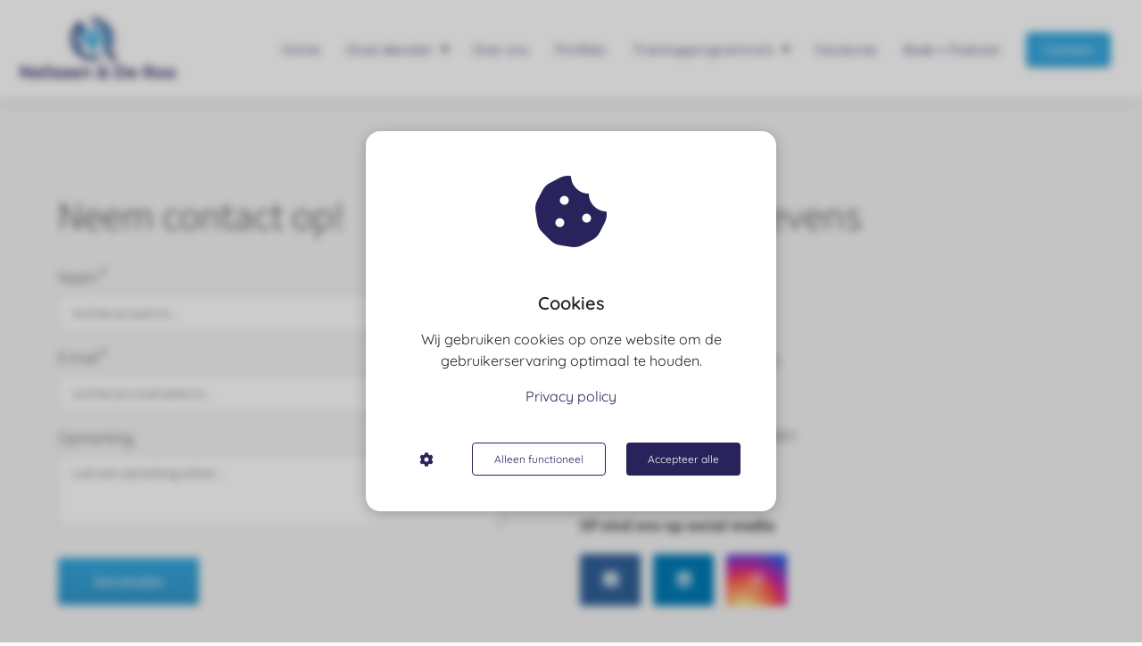

--- FILE ---
content_type: text/html
request_url: https://www.nelissenderoo.nl/contact/
body_size: 13332
content:
<!DOCTYPE html><html
lang="nl" prefix="og: https://ogp.me/ns#"><head><meta
http-equiv="Content-Type" content="text/html; charset=utf-8" /><meta
name="viewport" content="width=device-width, initial-scale=1"><meta
property="og:locale" content="nl_NL"><link
rel="preload" fetchpriority="high" as="image" href="https://media-01.imu.nl/storage/nelissenderoo.nl/29457/nelissen-en-de-roo-logo-1-1-1.png" imagesrcset="https://media-01.imu.nl/storage/14817/29457/responsive/11021467/ndr-logo250-250x111_209_93.png 209w, https://media-01.imu.nl/storage/nelissenderoo.nl/29457/nelissen-en-de-roo-logo-1-1-1.png 250w"><link
rel="preconnect" href="https://cdnjs.cloudflare.com"><link
rel="preconnect" href="https://app.phoenixsite.nl"><link
rel="preconnect" href="https://media-01.imu.nl"><link
rel="icon" href="https://media-01.imu.nl/storage/nelissenderoo.nl/29457/favicon-32x32-1.png" type="image/x-icon" /><style>body,html{max-width:100%;display:none;font-family:"Roboto"}#wrapper{min-height:100%}.pricing-stars
p{font-family:FontAwesome}.editing-mode-message{display:none !important}</style><script>window.phx_track = window.phx_track || function() { (window.phx_track.q = window.phx_track.q || []).push(arguments) }</script><script>window.cookie_consent_compatibility_mode_enabled = true</script><script defer>window.CookieConsent=new function(e){const t="cookie-warning-modal--popup";let n=JSON.parse(localStorage.getItem("cookieConsent")||"null");const c=!!n;function o(e=c){const t={c_consent_given:e};Object.entries(n).forEach((([e,n])=>{t[`c_consent_${e}`]=n})),"undefined"!=typeof phx_track&&phx_track("cookie_consent","","",t)}n={functional:!0,statistical:!1,marketing:!1,...n},o();const i=window.cookie_consent_compatibility_mode_enabled||!1;let s=null,a=null,l=null,d=null,u=null,r=null,k=null,h=null,g=null,m=null;const p=()=>{function t(e){h.checked=g.checked&&m.checked}s=e.getElementById("show-custom-settings"),a=e.getElementById("cookie"),l=e.getElementById("settings"),d=e.body,u=e.getElementById("accept-functional"),r=e.getElementById("accept-all"),k=e.getElementById("save-custom-settings"),h=e.getElementById("input-cookie-consent-all"),g=e.getElementById("input-cookie-consent-statistical"),m=e.getElementById("input-cookie-consent-marketing"),u.addEventListener("click",(function(){v(!1,!1),f(d,a)})),r.addEventListener("click",(function(){v(!0,!0),f(d,a)})),k.addEventListener("click",(function(){v(!!g.checked,!!m.checked),f(d,a),f(d,l)})),s.addEventListener("click",(function(){a.classList.remove("show"),setTimeout((function(){l.classList.add("show")}),100)})),h.addEventListener("change",(function(e){g.checked=e.target.checked,m.checked=e.target.checked})),g.addEventListener("change",t),m.addEventListener("change",t),c||setTimeout((()=>{L()}),1e3)};function f(e,n){n.classList.contains(t)&&e.classList.remove("active-popup"),n.classList.remove("show")}function v(t,c){n.statistical=t,n.marketing=c,localStorage.setItem("cookieConsent",JSON.stringify(n)),i?location.reload():_script_loader.loadScriptSrc(),e.dispatchEvent(new CustomEvent("cookie-consent-changed",{detail:{givenConsentItems:n}})),o(!0)}"complete"===e.readyState||"loaded"===e.readyState?p():e.addEventListener("DOMContentLoaded",p);const E=function(){g.checked=n.statistical,m.checked=n.marketing,h.checked=n.statistical&&n.marketing},L=function(){E(),a.classList.add("show"),a.classList.contains(t)&&d.classList.add("active-popup")};this.openCookieConsentPopup=function(){E(),l.classList.add("show"),d.classList.add("active-popup")},this.hasConsent=function(e){return n[e]||!1},this.getGivenConsentItems=function(){return n},this.hasGivenPreference=function(){return c}}(document);</script><script>window.pages_url = "https://app.phoenixsite.nl/";</script><script async src="https://www.googletagmanager.com/gtag/js?id=G-196J652YM0" data-type="statistical"></script><script async src="[data-uri]" data-type="statistical"></script><script async src="[data-uri]" data-type="marketing"></script> <title>Neem contact met ons op</title><meta
name="description" content="Neem contact met ons op: koen@nelissenenderoo.nl |
06-29040565 óf kom een keer bij ons langs: Horsterweg 24 |
6199 AC Maastricht Airport |"/><meta
name="keywords" content=""/><meta
name="robots" content="index, follow"/><link
rel="dns-prefetch" href="//cdn.phoenixsite.nl" /><link><link
rel="dns-prefetch" href="//app.phoenixsite.nl" /><link><link
rel="canonical" href="https://www.nelissenderoo.nl/contact/"><meta
property="og:type" content="article"/><meta
property="og:title" content="Neem contact met ons op"/><meta
name="twitter:card" content="summary" /><meta
property="twitter:title" content="Neem contact met ons op"/><meta
property="og:description" content="Neem contact met ons op: koen@nelissenenderoo.nl |
06-29040565 óf kom een keer bij ons langs: Horsterweg 24 |
6199 AC Maastricht Airport |"/><meta
property="twitter:description" content="Neem contact met ons op: koen@nelissenenderoo.nl |
06-29040565 óf kom een keer bij ons langs: Horsterweg 24 |
6199 AC Maastricht Airport |"/><meta
property="og:url" content="https://www.nelissenderoo.nl/contact/"/><meta
property="twitter:image" content=""/><meta
property="og:image" content=""/> <script>var base_pages_api_url = "https://app.phoenixsite.nl/";</script> <script>let url_string = window.location.href;
  let url = new URL(url_string);
  let order_value = url.searchParams.get("order_value");
  let order_name = url.searchParams.get("product_name");
  let order_sku = url.searchParams.get("sku");
  let order_number = url.searchParams.get("nr");
  let order_quantity = url.searchParams.get("quantity");

  if(!!order_value && !!order_name && !!order_sku && !!order_number && !!order_quantity) {
    window.dataLayer = window.dataLayer || [];
    dataLayer.push({
      "event": "purchase",
      "transactionId": order_number,
      "transactionTotal": order_value,
      "transactionProducts": [{
        "sku": order_sku,
        "name": order_name,
        "price": order_value,
        "quantity":order_quantity
      }] });
  }</script> <script defer src="https://cdnjs.cloudflare.com/ajax/libs/jquery/3.6.0/jquery.min.js"></script> <script defer src="https://cdn.phoenixsite.nl/pageomatic/assets/js/client/parameter-vars.js?v=20251112094930"></script> <script defer src="https://cdn.phoenixsite.nl/pageomatic/assets/js/client/img-popup-box.js?v=20251112094930"></script> <script defer src="https://cdn.phoenixsite.nl/pageomatic/assets/js/client/video-popup-box.js?v=20251112094930"></script> <script defer src="https://cdn.phoenixsite.nl/pageomatic/assets/js/client/portfolio-popup-box.js?v=20251112094930"></script> <script defer src="https://cdn.phoenixsite.nl/pageomatic/assets/js/client/menu-scroll.js?v=20251112094930"></script> <script defer src="https://cdn.phoenixsite.nl/pageomatic/assets/js/client/anchor-scroll-script.js?x=2&v=20251112094930"></script> <script defer src="https://cdn.phoenixsite.nl/pageomatic/assets/js/client/box-slider-script.js?v=20251112094930"></script> <script defer src="https://cdn.phoenixsite.nl/pageomatic/assets/js/client/common-scripts-ps.js?v=20251112094930"></script> <script defer src="https://cdn.phoenixsite.nl/pageomatic/assets/js/client/two-step-optin-trigger.js?v=20251112094930"></script> <script defer type='text/javascript' src="https://cdn.phoenixsite.nl/pageomatic/assets/js/client/phx-admin-menu.js?v=20251112094930"></script> <script defer type='text/javascript' src="https://cdn.phoenixsite.nl/pageomatic/assets/js/client/fake-scroll.js"></script> <script defer type='text/javascript' src="https://cdn.phoenixsite.nl/pageomatic/assets/js/client/reading-progressbar.js"></script> <script defer src="https://app.phoenixsite.nl/js/forms.js?v=20251112094930"></script> <script async
            defer
            src="https://sc.imu.nl/js/phx-analytics.js?v=20251112094930"
            data-w-id="17048"
            data-p-t="otherpage"
    ></script> <style>.modern-classic-theme
iframe{max-width:100%}body .modern-classic-theme{font-family:Source Sans Pro,sans-serif}body .modern-classic-theme.two-step-optin-wrapper .two-step-popup{background:#fff!important;border-radius:3px;text-align:center}.modern-classic-theme .full-width-iframe{background:#000}.modern-classic-theme .full-width-iframe
iframe{opacity:.7}.modern-classic-theme-content{margin-bottom:0;z-index:1}.full-row.modern-classic-theme{padding-bottom:75px;padding-top:85px}.full-row.modern-classic-theme h1,.full-row.modern-classic-theme
h2{font-family:Source Sans Pro,sans-serif}@media (max-width:1023px){.full-row.modern-classic-theme .flex-box{padding:10px}}.full-row.modern-classic-theme .content-unit{margin:10px;padding:0;position:relative;text-align:center;z-index:99}.full-row.modern-classic-theme .content-unit .content-unit-title{font-family:Source Sans Pro,sans-serif;font-size:45px!important;font-weight:300;letter-spacing:0;line-height:1.6;margin-bottom:20px;position:relative;text-align:center}@media (max-width:1169px){.full-row.modern-classic-theme .content-unit .content-unit-title{margin-bottom:25px}.full-row.modern-classic-theme .content-unit .content-unit-title:after{display:none}.full-row.modern-classic-theme .content-unit .content-unit-txt{width:100%}}@media (max-width:900px){.full-row.modern-classic-theme .content-unit .content-unit-title{font-size:28px!important}.full-row.modern-classic-theme .content-unit{margin-left:20px;margin-right:20px}}.full-row.modern-classic-theme .content-unit .content-unit-txt{font-family:Open Sans,sans-serif;font-size:inherit;font-weight:300;line-height:1.8;margin-bottom:30px;margin-left:auto;margin-right:auto;position:relative;width:100%;z-index:150}.full-row.modern-classic-theme .content-unit .content-unit-txt
p{margin-bottom:8px}.full-row.modern-classic-theme .content-unit .content-unit-txt
a{color:#216eb0;font-weight:500}.full-row.modern-classic-theme .content-unit .content-unit-txt
span{font-size:17px!important}.full-row.modern-classic-theme .content-unit .content-unit-cta{text-align:center}@media (max-width:767px){.full-row.modern-classic-theme .content-unit{padding:20px}}strong{font-weight:700}html{margin-top:0!important}#wrapper{padding-bottom:0!important}#wrapper .company-address-wrapper{text-align:left;font-size:inherit}#wrapper .company-address-wrapper .company-address-title{margin:10px
0}#wrapper .company-address-wrapper .company-address-row{display:-webkit-box;display:-ms-flexbox;display:flex;-webkit-box-align:center;-ms-flex-align:center;align-items:center;font-size:16px}#wrapper .company-address-wrapper .company-address-row
.fa{margin-right:10px;width:20px}#wrapper .socialmediaprofiles
a{padding:15px;border-radius:3px;display:inline-block;margin-right:10px;margin-bottom:10px;margin-top:10px;text-align:center;width:68px}#wrapper .socialmediaprofiles a .fab,#wrapper .socialmediaprofiles a
span{font-size:22px;color:#fff;line-height:1.5}#wrapper .socialmediaprofiles .link-facebook{background:#306199}#wrapper .socialmediaprofiles .link-instagram{background:#d6249f;background:radial-gradient(circle at 30% 107%,#fdf497 0,#fdf497 5%,#fd5949 45%,#d6249f 60%,#285aeb 90%)}#wrapper .socialmediaprofiles .link-linkedin{background:#007bb6}.read-progress-wrapper{position:fixed;width:100%;background:rgba(255,255,255,.3);z-index:306;top:70px}.read-progress-wrapper.reading-large-top{top:110px}@media (max-width:1024px){.read-progress-wrapper.reading-large-top{top:64px}}.read-progress-wrapper .read-progress-bar{width:100%;height:6px;position:relative;background:0 0}.read-progress-wrapper .read-progress-bar .read-progress{left:0;bottom:0;top:0;width:0%;position:absolute;border-radius:0 2px 2px 0}.read-progress-wrapper .read-progress-bar .read-progress .progress-icon-holder{font-size:20px;position:absolute;right:0;top:-20px;padding-left:2px}*{-webkit-box-sizing:border-box;box-sizing:border-box}:after,:before{-webkit-box-sizing:border-box;box-sizing:border-box}a{text-decoration:none}@media (max-width:980px){.content-unit .content-unit-txt{font-size:16px!important}}@media (max-width:1169px){.content-unit .content-unit-title{text-align:inherit!important}.content-unit .content-unit-title.align-left{text-align:left!important}.content-unit .content-unit-txt{text-align:inherit!important}.content-unit .content-unit-cta{text-align:inherit!important}}@media (max-width:900px){.read-progress-wrapper{top:65px}h1{font-size:24px!important}h2{font-size:22px!important}h3{font-size:20px!important}.full-row{padding-top:20px!important;padding-bottom:20px!important;display:block}.odd-even-row{display:block;width:100%}.odd-even-row .row-nest-one,.odd-even-row .row-nest-three,.odd-even-row .row-nest-two{display:block;width:100%}}.header-client-styling .basic-header-styling .header-item-placement{display:-webkit-box;display:-ms-flexbox;display:flex;-webkit-box-align:center;-ms-flex-align:center;align-items:center;width:100%}.header-client-styling .desktop-logo{height:60px;display:-webkit-inline-box;display:-ms-inline-flexbox;display:inline-flex;-webkit-box-align:center;-ms-flex-align:center;align-items:center}.header-client-styling .desktop-logo
img{max-height:60px;-o-object-fit:contain;object-fit:contain;-o-object-position:left;object-position:left}.header-client-styling .menu-bar{display:-webkit-box;display:-ms-flexbox;display:flex;-webkit-box-pack:end;-ms-flex-pack:end;justify-content:flex-end;-webkit-box-align:center;-ms-flex-align:center;align-items:center;width:100%}.header-client-styling .menu-link-styling{color:unset}.header-client-styling .menu-item{-webkit-touch-callout:none;border-radius:3px;padding:15px;padding-top:20px;padding-bottom:20px;position:relative;font-size:15px;text-align:center;display:-webkit-inline-box;display:-ms-inline-flexbox;display:inline-flex;-webkit-box-pack:center;-ms-flex-pack:center;justify-content:center;-webkit-box-align:center;-ms-flex-align:center;align-items:center}.header-client-styling .sub-menu-container{padding:0;position:absolute;top:58px;background:#fff;min-width:250px;display:none;z-index:307;margin-left:10px;margin-right:10px;border-radius:3px;-webkit-filter:drop-shadow(0 5px 10px rgba(0,0,0,.1));filter:drop-shadow(0 5px 10px rgba(0,0,0,.1))}.header-client-styling .sub-menu-container:before{width:0;content:"";border-style:solid;-webkit-transform:rotate(180deg);transform:rotate(180deg);border-width:11px 11px 0;border-color:#fff transparent transparent;position:absolute;top:-10px;left:20px}.header-client-styling .menu-list{position:relative;float:left;display:inline-block;border-radius:3px}.header-client-styling .sub-menu-item{-webkit-touch-callout:none;padding:25px;padding-bottom:20px;padding-top:20px;display:block;text-align:left;color:#000;position:relative}.header-client-styling .sub-menu-triangle{padding-right:30px}.header-client-styling .sub-menu-triangle:before{width:0;height:0;content:"▾";position:absolute;top:20px;margin:auto;right:20px}.header-client-styling .preview-header-item{display:-webkit-box;display:-ms-flexbox;display:flex;-webkit-box-align:center;-ms-flex-align:center;align-items:center;z-index:4000;position:relative;background:#fff;-webkit-box-shadow:0 0 15px rgba(0,0,0,.2);box-shadow:0 0 15px rgba(0,0,0,.2)}.header-client-styling .large-size-header{height:110px!important}.header-client-styling .large-size-header .desktop-logo{height:80px;display:-webkit-inline-box;display:-ms-inline-flexbox;display:inline-flex;-webkit-box-align:center;-ms-flex-align:center;align-items:center}.header-client-styling .large-size-header .desktop-logo
img{max-height:80px;-o-object-fit:contain;object-fit:contain;-o-object-position:left;object-position:left}.header-client-styling .cta-header-button{-webkit-box-shadow:rgba(0,0,0,.2) 0 2px 1px;box-shadow:rgba(0,0,0,.2) 0 2px 1px;padding:10px
20px;border-radius:5px;background:#ff9b00;font-weight:500;position:relative;text-decoration:none;display:inline-block}.header-client-styling .full-width-header{margin-left:20px;margin-right:20px}.header-client-styling
.fixed{position:fixed;width:100%;z-index:305}.header-client-styling .background-effect{padding-top:13px;padding-bottom:13px;margin-top:7px;margin-bottom:7px}.header-client-styling .background-effect.sub-menu-triangle{padding-right:30px}.header-client-styling .background-effect.sub-menu-triangle:before{width:0;height:0;content:"▾";position:absolute;top:12px;margin:auto;right:20px}@media (min-width:1024px){.header-client-styling .mobile-header{display:none}.header-client-styling .basic-header-styling{display:block;position:relative;z-index:305}}@media (max-width:1024px){.header-client-styling .mobile-header{display:block;width:100%;height:64px;position:relative;z-index:305}.header-client-styling .basic-header-styling{display:none}}.header-client-styling .mobile-header-bar{display:-webkit-box;display:-ms-flexbox;display:flex;width:100%;-webkit-box-align:center;-ms-flex-align:center;align-items:center;padding:10px
24px;-webkit-box-shadow:0 0 10px rgba(0,0,0,.2);box-shadow:0 0 10px rgba(0,0,0,.2);position:fixed;z-index:20}.header-client-styling .mobile-header-menu-bar{display:-webkit-box;display:-ms-flexbox;display:flex;-webkit-box-pack:end;-ms-flex-pack:end;justify-content:flex-end;-webkit-box-align:center;-ms-flex-align:center;align-items:center;width:100%}.header-client-styling .mobile-menu-item-container{display:none}.header-client-styling .mobile-menu-item-container .mobile-bottom-flex{display:-webkit-box;display:-ms-flexbox;display:flex;-webkit-box-align:center;-ms-flex-align:center;align-items:center;-webkit-box-pack:justify;-ms-flex-pack:justify;justify-content:space-between;border-top:1px solid rgba(0,0,0,.1)}.header-client-styling .mobile-menu-item-container .mobile-cta-button{margin-left:10px;display:inline-block}@media (max-width:970px){.header-client-styling .mobile-menu-item-container .mobile-cta-button .cta-header-button{font-size:12px}}.header-client-styling .burger-menu-icon{-webkit-touch-callout:none;padding:5px;width:44px;border-radius:3px}.header-client-styling .burger-menu-icon
i{font-size:30px!important;position:relative;left:4px}.header-client-styling .mobile-logo
img{height:40px;-o-object-fit:contain;object-fit:contain;-o-object-position:left;object-position:left}@media (max-width:500px){.header-client-styling .mobile-logo
img{max-width:250px;height:auto;max-height:40px}}.header-client-styling .top-mobile-template{top:0}.header-client-styling .top-mobile-template .mobile-menu-item-container{-webkit-box-shadow:0 0 10px rgba(0,0,0,.2);box-shadow:0 0 10px rgba(0,0,0,.2);max-width:100%;margin:auto;border-radius:0;border-top:2px solid rgba(0,0,0,.2);position:fixed;width:100%;z-index:-1;top:57px;overflow-y:scroll}@media (max-height:600px){.header-client-styling .top-mobile-template .mobile-menu-item-container{bottom:0}}.header-client-styling .top-mobile-template .mobile-menu-item-container .mobile-menu-nav-item{-webkit-touch-callout:none;font-size:15px;padding:18px;padding-left:30px;border-top:1px solid rgba(0,0,0,.1);font-weight:300}.header-client-styling .top-mobile-template .mobile-menu-item-container .mobile-menu-nav-item .mobile-submenu-nav-item{font-size:13px;padding:10px
10px 10px 40px;margin-top:10px}.header-client-styling .mobile-sub-menu-wrapper{display:none}.header-client-styling .mobile-menu-nav-item.has-sub-menu{padding:0!important}.header-client-styling .mobile-menu-nav-item.has-sub-menu .mobile-sub-menu-wrapper:last-child{padding-bottom:20px}.header-client-styling .mobile-menu-nav-item.has-sub-menu .top-level-name{padding:18px
18px 18px 30px}.header-client-styling .mobile-menu-nav-item.has-sub-menu .top-level-name:after{content:"▾";font-weight:600;font-weight:900;margin-left:10px}#wrapper .preview-header-item{margin:0;height:auto;font-family:Quicksand;z-index:4}#wrapper .fa-facebook:before{content:"\f082";font-weight:600}body,html{width:100%;font-size:16px;color:#222;margin:0;padding:0;background:#fff;display:block!important;position:relative}body h1,html
h1{margin-top:0!important}body h1,body h2,body h3,html h1,html h2,html
h3{margin:0;padding:0}.content-unit .margin-bottom-40{margin-bottom:40px!important}.flex-parent-no-center{display:-webkit-box;display:-ms-flexbox;display:flex}@media (max-width:1023px){.flex-parent-no-center{display:block;-webkit-box-align:initial;-ms-flex-align:initial;align-items:initial;-webkit-box-pack:initial;-ms-flex-pack:initial;justify-content:initial;text-align:center}}@media (max-width:900px){.flex-parent-no-center{display:initial;-webkit-box-align:initial;-ms-flex-align:initial;align-items:initial;-webkit-box-pack:initial;-ms-flex-pack:initial;justify-content:initial}}.flex-box{-webkit-box-flex:1;-ms-flex:1;flex:1}@media (max-width:1023px){.flex-box{-webkit-box-flex:0;-ms-flex:none;flex:none;width:48%;max-width:48%;display:inline-block;margin-top:0;margin-bottom:0}}@media (max-width:900px){.flex-box{-webkit-box-flex:0;-ms-flex:none;flex:none;width:auto;max-width:100%;padding:5px;display:block}}a{color:#337ab7}img{border:0}p{padding:0;margin:0}.align-left{text-align:left!important}.no-padding-bottom{padding-bottom:0}iframe{max-width:100%!important}.full-width-iframe
iframe{display:block;width:100%;position:relative;height:400px}.full-row{max-width:100%;clear:both;padding-top:60px;padding-bottom:60px;position:relative;z-index:3}.full-row-center{max-width:1170px;margin:auto;position:relative;z-index:3}.row-bg-gray{background-color:#f5f5f5}.two-step-optin-wrapper{display:none;position:fixed;top:0;right:0;left:0;bottom:0;background:rgba(51,51,51,.7);z-index:9999}.two-step-optin-wrapper .two-step-popup{position:absolute;max-width:550px;padding:0;background:#fff;-webkit-box-shadow:0 4px 18px 5px rgba(51,51,51,.9);box-shadow:0 4px 18px 5px rgba(51,51,51,.9);top:12%;left:0;right:0;margin:auto;width:100%}@media (max-width:940px){.two-step-optin-wrapper .two-step-popup{top:15px;max-width:95%}}.odd-even-row{position:relative}.font-quicksand{font-family:Quicksand!important}.footer-wrapper{background:#fff}.footer-wrapper .footer-row{background-size:cover;padding-bottom:40px;padding-top:40px}.footer-wrapper .footer-row .footer-row-inner{display:-webkit-box;display:-ms-flexbox;display:flex;-ms-flex-wrap:nowrap;flex-wrap:nowrap;margin:auto;max-width:1170px}.footer-wrapper .footer-row .footer-row-inner .footer-column{-webkit-box-orient:vertical;-webkit-box-direction:normal;-webkit-box-flex:1;display:-webkit-box;display:-ms-flexbox;display:flex;-ms-flex:1;flex:1;-ms-flex-direction:column;flex-direction:column;-ms-flex-wrap:wrap;flex-wrap:wrap;margin:0
20px}.footer-wrapper .footer-row .footer-row-inner .footer-column .footer-spot{margin-bottom:15px;word-break:break-word}.footer-wrapper .footer-row .footer-row-inner .footer-column .footer-spot
ul{color:inherit;line-height:2.2;list-style-type:none;margin:0;padding:0}.footer-wrapper .footer-row .footer-row-inner .footer-column .footer-spot ul
li{padding-left:0}.footer-wrapper .footer-row .footer-row-inner .footer-column .footer-spot ul li:before{display:none}.footer-wrapper .footer-row .footer-row-inner .footer-column .footer-spot ul
a{-webkit-box-align:center;-ms-flex-align:center;align-items:center;color:inherit;display:-webkit-box;display:-ms-flexbox;display:flex;text-decoration:none;-webkit-transform:scale(1);transform:scale(1)}.footer-wrapper .footer-row .footer-row-inner .footer-column .footer-spot ul
i{margin-right:10px;width:16px}.footer-wrapper .footer-row .footer-row-inner .footer-column .footer-spot h3,.footer-wrapper .footer-row .footer-row-inner .footer-column .footer-spot
span{font-weight:400}.footer-wrapper .footer-row .footer-row-inner .footer-column .footer-spot.font-size-standard
h3{font-size:20px}.footer-wrapper .footer-row .footer-row-inner .footer-column .footer-spot.font-size-standard
span{font-size:15px}.footer-wrapper .footer-row .footer-row-inner .footer-column .footer-spot:last-of-type{margin-bottom:0}.footer-wrapper .footer-row .footer-row-inner .footer-column .footer-spot .element-address
a{display:-webkit-inline-box;display:-ms-inline-flexbox;display:inline-flex}@media (max-width:1135px){.footer-wrapper .footer-row .footer-row-inner{padding-left:15px;padding-right:15px}.footer-wrapper .footer-row .footer-row-inner .footer-column{margin-right:40px}.footer-wrapper .footer-row .footer-row-inner .footer-column .footer-spot.font-size-standard
h3{font-size:18px}.footer-wrapper .footer-row .footer-row-inner .footer-column .footer-spot.font-size-standard
span{font-size:14px}}@media (max-width:850px){.footer-wrapper .footer-row .footer-row-inner{display:block}.footer-wrapper .footer-row .footer-row-inner .footer-column{margin-bottom:35px;margin-right:0}}.fa,.fab,.fas{-moz-osx-font-smoothing:grayscale;-webkit-font-smoothing:antialiased;display:inline-block;font-style:normal;font-variant:normal;text-rendering:auto;line-height:1}.fa-at:before{content:"\f1fa"}.fa-bars:before{content:"\f0c9"}.fa-building:before{content:"\f1ad"}.fa-caret-down:before{content:"\f0d7"}.fa-caret-up:before{content:"\f0d8"}.fa-certificate:before{content:"\f0a3"}.fa-check:before{content:"\f00c"}.fa-cog:before{content:"\f013"}.fa-cookie-bite:before{content:"\f564"}.fa-envelope:before{content:"\f0e0"}.fa-facebook:before{content:"\f09a"}.fa-home:before{content:"\f015"}.fa-instagram:before{content:"\f16d"}.fa-linkedin:before{content:"\f08c"}.fa-map-marker:before{content:"\f041"}.fa-newspaper:before{content:"\f1ea"}.fa-palette:before{content:"\f53f"}.fa-pen:before{content:"\f304"}.fa-phone:before{content:"\f095"}.fa-sliders-h:before{content:"\f1de"}.fa-star:before{content:"\f005"}.fa-suitcase:before{content:"\f0f2"}.fa-th-large:before{content:"\f009"}.fab{font-family:"Font Awesome 5 Brands"}.fab{font-weight:400}.fa,.fas{font-family:"Font Awesome 5 Free"}.fa,.fas{font-weight:900}.reading-progress-bar-bg{background:#36a9e1!important;color:#36a9e1!important}.primary-c-bg-gradient{background:#1976d2!important;background:-moz-linear-gradient(top,#29235c 0,#1d1942 100%)!important;background:-webkit-linear-gradient(top,#29235c 0,#1d1942 100%)!important;background:linear-gradient(to bottom,#29235c 0,#1d1942 100%)!important;color:#fff}</style><link
rel="preload" href="https://cdn.phoenixsite.nl/pageomatic/assets/css/releases/modern-classic-theme-general.css?v=20251112094930" as="style" onload="this.onload=null;this.rel='stylesheet'"><link
rel="preload" href="https://cdn.phoenixsite.nl/pageomatic/assets/css/pages-phoenix-footers.css?v=20251112094930" as="style" onload="this.onload=null;this.rel='stylesheet'"><link
rel="preload" href="https://cdn.phoenixsite.nl/pageomatic/assets/css/master-style.css?v=20251112094930" as="style" onload="this.onload=null;this.rel='stylesheet'"><link
rel="preload" href="https://cdn.phoenixsite.nl/pageomatic/assets/css/releases/phx-admin-menu.css?v=20251112094930" as="style" onload="this.onload=null;this.rel='stylesheet'"><link
rel="preload" href="https://app.phoenixsite.nl/api/v1.0/assets/custom.css?domain=nelissenderoo.nl&website_design_id=2174669&v=20251112094930-1714654484" as="style" onload="this.onload=null;this.rel='stylesheet'"><link
rel="preload" href="https://cdnjs.cloudflare.com/ajax/libs/font-awesome/5.15.4/css/all.min.css" as="style" onload="this.onload=null;this.rel='stylesheet'"><link
rel="preload" href="https://cdn.phoenixsite.nl/pageomatic/assets/css/font-styles/poppins.css" as="style" onload="this.onload=null;this.rel='stylesheet'"><link
rel="preload" href="https://cdn.phoenixsite.nl/pageomatic/assets/css/font-styles/didact-gothic.css" as="style" onload="this.onload=null;this.rel='stylesheet'"><link
rel="preload" href="https://cdn.phoenixsite.nl/pageomatic/assets/css/font-styles/quicksand.css" as="style" onload="this.onload=null;this.rel='stylesheet'"><link
rel="preload" href="https://cdn.phoenixsite.nl/pageomatic/assets/css/font-styles/raleway.css" as="style" onload="this.onload=null;this.rel='stylesheet'"><link
rel="preload" href="https://cdn.phoenixsite.nl/pageomatic/assets/css/font-styles/montserrat.css" as="style" onload="this.onload=null;this.rel='stylesheet'"><link
rel="preload" href="https://cdn.phoenixsite.nl/pageomatic/assets/css/font-styles/open-sans.css" as="style" onload="this.onload=null;this.rel='stylesheet'"><link
rel="preload" href="https://cdn.phoenixsite.nl/pageomatic/assets/css/font-styles/roboto.css" as="style" onload="this.onload=null;this.rel='stylesheet'"><link
rel="preload" href="https://fonts.googleapis.com/css?family=Source+Sans+Pro:300,400,700&display=swap" as="style" onload="this.onload=null;this.rel='stylesheet'"><noscript><link
rel="stylesheet" href="https://cdn.phoenixsite.nl/pageomatic/assets/css/releases/modern-classic-theme-general.css?v=20251112094930"><link
rel="stylesheet" href="https://cdn.phoenixsite.nl/pageomatic/assets/css/pages-phoenix-footers.css?v=20251112094930"><link
rel="stylesheet" href="https://cdn.phoenixsite.nl/pageomatic/assets/css/master-style.css?v=20251112094930"><link
rel="stylesheet" href="https://cdn.phoenixsite.nl/pageomatic/assets/css/releases/phx-admin-menu.css?v=20251112094930"><link
rel="stylesheet" href="https://app.phoenixsite.nl/api/v1.0/assets/custom.css?domain=nelissenderoo.nl&website_design_id=2174669&v=20251112094930-1714654484"><link
rel="stylesheet" href="https://cdnjs.cloudflare.com/ajax/libs/font-awesome/5.15.4/css/all.min.css"><link
rel="stylesheet" href="https://cdn.phoenixsite.nl/pageomatic/assets/css/font-styles/poppins.css"><link
rel="stylesheet" href="https://cdn.phoenixsite.nl/pageomatic/assets/css/font-styles/didact-gothic.css"><link
rel="stylesheet" href="https://cdn.phoenixsite.nl/pageomatic/assets/css/font-styles/quicksand.css"><link
rel="stylesheet" href="https://cdn.phoenixsite.nl/pageomatic/assets/css/font-styles/raleway.css"><link
rel="stylesheet" href="https://cdn.phoenixsite.nl/pageomatic/assets/css/font-styles/montserrat.css"><link
rel="stylesheet" href="https://cdn.phoenixsite.nl/pageomatic/assets/css/font-styles/open-sans.css"><link
rel="stylesheet" href="https://cdn.phoenixsite.nl/pageomatic/assets/css/font-styles/roboto.css"><link
rel="stylesheet" href="https://fonts.googleapis.com/css?family=Source+Sans+Pro:300,400,700&display=swap"></noscript><script>window.phxsite = {"app_domain":"https:\/\/app.phoenixsite.nl","pages_version":2.1};</script> </head><body><div
id="wrapper"> <script type="application/ld+json">{
                    "@context": "https://schema.org",
                    "@type": "Organization",

                    "@id": " https://nelissenderoo.nl ",
                    "name" : " Nelissen & De Roo ",
                    "url": " https://nelissenderoo.nl ",
                    "email": " info@nelissenderoo.nl ",
                    "telephone": " 0629040565 ",
                    "address": {
                        "@type": "PostalAddress",
                        "streetAddress": " Horsterweg 24 ",
                        "addressLocality": " Maastricht-Airport ",
                        "postalCode": " 6199 AC ",
                        "addressCountry": "NL"
                    },
                    "logo": "https://media-01.imu.nl/storage/nelissenderoo.nl/29457/nelissen-en-de-roo-logo-1-1-1.png", "sameAs" :
                    [
                        "https://www.instagram.com/nelissenderoorecruitment/", "https://linkedin.com/company/nelissenderoo", "https://www.facebook.com/profile.php?id=100094326087128"
                    ]
                }</script><div
id="fb-root"></div><div
class="read-progress-wrapper reading-large-top"><div
class="progress-start-point"></div><div
class="read-progress-bar"><div
class="read-progress reading-progress-bar-bg"><div
class="progress-icon-holder">
<i
class="fa fa-star "></i></div></div></div><div
class="progress-end-point"></div></div><script>window.pages_url = "https://app.phoenixsite.nl/";</script><div><div
class="header-client-styling"><div
class="basic-header-styling large-size-header"><div
class="desktop-header fixed"><div
style="background-color: #ffffff; color: #29235C" class="preview-header-item large-size-header"><div
class="header-item-placement full-width-header">
<a
href="https://www.nelissenderoo.nl/" class="logo-link"><div
class="desktop-logo">
<img
src="https://media-01.imu.nl/storage/nelissenderoo.nl/29457/nelissen-en-de-roo-logo-1-1-1.png" alt="nelissen en de roo logo 1 1 1" title="Logo" srcset="https://media-01.imu.nl/storage/14817/29457/responsive/11021467/ndr-logo250-250x111_209_93.png 209w, https://media-01.imu.nl/storage/nelissenderoo.nl/29457/nelissen-en-de-roo-logo-1-1-1.png 250w" width="250" height="111"></div>
</a><div
class="menu-bar"><div
class="menu-list menu-margin" style="color: #29235C">
<a
href="https://www.nelissenderoo.nl/" class="menu-link-styling" ><div
class="menu-item menu-item-background    background-effect">
Home</div>
</a></div><div
class="menu-list menu-margin" style="color: #29235C"><div
class="menu-link-styling"><div
class="menu-item menu-item-background    sub-menu-triangle background-effect">
Onze diensten</div></div><div
class="sub-menu-container">
<a
href="https://www.nelissenderoo.nl/wat-wij-doen/" ><div
class="sub-menu-item menu-item-background"><div>
Dit is wat we doen</div></div>
</a>
<a
href="https://www.nelissenderoo.nl/hr-academy/" ><div
class="sub-menu-item menu-item-background"><div>
Online HR Academy</div></div>
</a>
<a
href="https://www.nelissenderoo.nl/loopbaancoaching/" ><div
class="sub-menu-item menu-item-background"><div>
Loopbaancoaching</div></div>
</a>
<a
href="https://reflact-meting.nl/" ><div
class="sub-menu-item menu-item-background"><div>
Reflact© meting</div></div>
</a></div></div><div
class="menu-list menu-margin" style="color: #29235C">
<a
href="https://www.nelissenderoo.nl/over-ons/" class="menu-link-styling" ><div
class="menu-item menu-item-background    background-effect">
Over ons</div>
</a></div><div
class="menu-list menu-margin" style="color: #29235C">
<a
href="https://www.nelissenderoo.nl/portfolio/" class="menu-link-styling" ><div
class="menu-item menu-item-background    background-effect">
Portfolio</div>
</a></div><div
class="menu-list menu-margin" style="color: #29235C"><div
class="menu-link-styling"><div
class="menu-item menu-item-background    sub-menu-triangle background-effect">
Trainingsprogramma&#039;s</div></div><div
class="sub-menu-container">
<a
href="https://www.nelissenderoo.nl/loopbaancoaching/" ><div
class="sub-menu-item menu-item-background"><div>
Loopbaancoaching</div></div>
</a>
<a
href="https://www.nelissenderoo.nl/hr-academy/" ><div
class="sub-menu-item menu-item-background"><div>
Online HR Academy</div></div>
</a></div></div><div
class="menu-list menu-margin" style="color: #29235C">
<a
href="https://vacatures.nelissenderoo.nl/" class="menu-link-styling" target=&quot;_blank&quot;><div
class="menu-item menu-item-background    background-effect">
Vacatures</div>
</a></div><div
class="menu-list menu-margin" style="color: #29235C">
<a
href="https://www.nelissenderoo.nl/boek-podcast/" class="menu-link-styling" ><div
class="menu-item menu-item-background    background-effect">
Boek + Podcast</div>
</a></div><div
class="menu-list">
<a
href="https://www.nelissenderoo.nl/contact" ><div
class="menu-item" style="color: #29235C;"><div
class="cta-header-button " style="color: #ffffff; background-color: #36A9E1">
Contact</div></div>
</a></div></div></div></div></div></div><div
class="mobile-header top-mobile-template"><div
style="background-color: #ffffff; color: #000000" class="mobile-header-bar">
<a
href="https://www.nelissenderoo.nl/"><div
class="mobile-logo">
<img
src="https://media-01.imu.nl/storage/nelissenderoo.nl/29457/nelissen-en-de-roo-logo-1-1-1.png" alt="nelissen en de roo logo 1 1 1" title="Logo" srcset="https://media-01.imu.nl/storage/14817/29457/responsive/11021467/ndr-logo250-250x111_209_93.png 209w, https://media-01.imu.nl/storage/nelissenderoo.nl/29457/nelissen-en-de-roo-logo-1-1-1.png 250w" width="250" height="111"></div>
</a><div
class="mobile-header-menu-bar"><div
class="burger-menu-icon">
<i
class="fa fa-bars"></i></div></div></div><div
class="mobile-menu-item-container" style="background-color: #ffffff">
<a
href="https://www.nelissenderoo.nl/"><div
class="mobile-menu-nav-item " style="color: #000000">
Home</div>
</a><div
class="mobile-menu-nav-item has-sub-menu" style="color: #000000"><div
class="top-level-name ">
Onze diensten</div><div
class="mobile-sub-menu-wrapper">
<a
href="https://www.nelissenderoo.nl/wat-wij-doen/"><div
class="mobile-submenu-nav-item" style="color: #000000"><div>
Dit is wat we doen</div></div>
</a></div><div
class="mobile-sub-menu-wrapper">
<a
href="https://www.nelissenderoo.nl/hr-academy/"><div
class="mobile-submenu-nav-item" style="color: #000000"><div>
Online HR Academy</div></div>
</a></div><div
class="mobile-sub-menu-wrapper">
<a
href="https://www.nelissenderoo.nl/loopbaancoaching/"><div
class="mobile-submenu-nav-item" style="color: #000000"><div>
Loopbaancoaching</div></div>
</a></div><div
class="mobile-sub-menu-wrapper">
<a
href="https://reflact-meting.nl/"><div
class="mobile-submenu-nav-item" style="color: #000000"><div>
Reflact© meting</div></div>
</a></div></div>
<a
href="https://www.nelissenderoo.nl/over-ons/"><div
class="mobile-menu-nav-item " style="color: #000000">
Over ons</div>
</a>
<a
href="https://www.nelissenderoo.nl/portfolio/"><div
class="mobile-menu-nav-item " style="color: #000000">
Portfolio</div>
</a><div
class="mobile-menu-nav-item has-sub-menu" style="color: #000000"><div
class="top-level-name ">
Trainingsprogramma&#039;s</div><div
class="mobile-sub-menu-wrapper">
<a
href="https://www.nelissenderoo.nl/loopbaancoaching/"><div
class="mobile-submenu-nav-item" style="color: #000000"><div>
Loopbaancoaching</div></div>
</a></div><div
class="mobile-sub-menu-wrapper">
<a
href="https://www.nelissenderoo.nl/hr-academy/"><div
class="mobile-submenu-nav-item" style="color: #000000"><div>
Online HR Academy</div></div>
</a></div></div>
<a
href="https://vacatures.nelissenderoo.nl/"><div
class="mobile-menu-nav-item " style="color: #000000">
Vacatures</div>
</a>
<a
href="https://www.nelissenderoo.nl/boek-podcast/"><div
class="mobile-menu-nav-item " style="color: #000000">
Boek + Podcast</div>
</a><div
class="mobile-bottom-flex">
<a
class="mobile-cta-button" href="https://www.nelissenderoo.nl/contact" ><div
class="menu-item" style="color: #29235C;"><div
class="cta-header-button " style="color: #ffffff; background-color: #36A9E1">
Contact</div></div>
</a></div></div></div></div></div><div
class="two-step-optin-wrapper modern-classic-theme"><div
class="two-step-popup primary-c-bg-gradient two-step-close"></div></div><div
id="loadbalancer_valid_cache" style="display:none"></div><div
class="odd-even-row  all-devices  modern-classic-theme"><div
class="row-nest-one" data-rowuuid="c0be1b73-386d-4dcf-a23e-ad00d373d15d" id="2" data-element="title-txt-btn"><div
class="row-nest-two" id="content_row_94787194"><div
class="row-nest-three row-bg-gray      " style="color: #333333; background-color: ; background-image: ; "><div
class="full-row relative-row no-padding-bottom title-txt-btn modern-classic-theme modern-classic-theme-content" ><div
class="full-row-center"><div
class="flex-parent-no-center"><div
class="flex-box"><div
class="content-unit extra-margin-bottom"><h1 class=" align-left font-size-standard content-unit-title" >Neem contact op!</h1><div
class="content-unit-txt"><div
class="align-left"><p><div
id="form-holder-hknc0qbonup5cknt" class="phx-form-wrapper"><meta
name="csrf-token" content="bqpGMaS2IV8n4Au7kr87PMCJQweymGJp2pCnMqIF"><form-vue-component
:id="34691" :analytics-label-id="0" uuid="hknc0qbonup5cknt"></form-vue-component></div></p></div></div><div
class="content-unit-cta black-theme-white-bg margin-bottom-40"></div></div></div><div
class="flex-box"><div
class="content-unit extra-margin-bottom"><h2 class=" align-left font-size-standard content-unit-title"  id="contactgegevens">Contactgegevens</h2><div
class="content-unit-txt"><div
class="align-left"><p><div
class="company-address-wrapper"><div
class="company-address-title">
Contactinformatie</div><div
class="company-address-row">
<i
class="fa fa-building"></i><div>Nelissen &amp; De Roo</div></div><div
class="company-address-row">
<i
class="fa fa-home"></i><div>Horsterweg 24</div></div><div
class="company-address-row">
<i
class="fa fa-map-marker"></i><div>
6199 AC
Maastricht-Airport</div></div><div
class="company-address-row">
<i
class="fa fa-at"></i><div>info@nelissenderoo.nl</div></div><div
class="company-address-row">
<i
class="fa fa-phone"></i><div>0629040565</div></div><div
class="company-address-row">
<i
class="fa fa-certificate"></i><div>BTW nummer: 857147092B01</div></div><div
class="company-address-row">
<i
class="fa fa-suitcase"></i><div>KvK nummer: 67718264</div></div><div
class="company-address-row"></div><div
class="company-address-row"></div></div><div
class="company-address-wrapper"><div
class="company-address-row"></div><div
class="company-address-row"></div><div
class="company-address-row"><div></div></div><div
class="company-address-row"></div><div
class="company-address-row"></div><div
class="company-address-row"></div><div
class="company-address-row"></div><div
class="company-address-row"></div><div
class="company-address-row"></div></div></p><p><br></p><p><strong>Of vind ons op social media</strong></p><p><div
class="row socialmediaprofiles"><div
class="col-xs-12">
<a
href="https://www.facebook.com/profile.php?id=100094326087128" class="link-facebook" target="_blank">
<span
class="fab fa-facebook facebook"></span><div
class="hidden-profile-bg"></div>
</a>
<a
href="https://linkedin.com/company/nelissenderoo" class="link-linkedin" target="_blank">
<span
class="fab fa-linkedin linkedin"></span><div
class="hidden-profile-bg"></div>
</a>
<a
href="https://www.instagram.com/nelissenderoorecruitment/" class="link-instagram" target="_blank">
<span
class="fab fa-instagram instagram"></span><div
class="hidden-profile-bg"></div>
</a></div></div></p></div></div><div
class="content-unit-cta black-theme-white-bg margin-bottom-40"></div></div></div></div></div></div></div></div></div></div><div
class="odd-even-row  all-devices  modern-classic-theme"><div
class="row-nest-one" data-rowuuid="c6b0cd89-06dd-4b52-9546-d9902b134228" id="3" data-element="full-width-google-map"><div
class="row-nest-two" id="content_row_115784509"><div
class="row-nest-three row-bg-gray     " style="color: #333333; background-color: ; background-image: ; "><div
class="full-width-iframe">
<iframe
scrolling="no" src="https://www.google.com/maps/embed?pb=!1m18!1m12!1m3!1d2515.1810393285145!2d5.783966977166094!3d50.920367971685806!2m3!1f0!2f0!3f0!3m2!1i1024!2i768!4f13.1!3m3!1m2!1s0x47c0c12dff00c2af%3A0xe3bf1c6a67058924!2sHorsterweg%2024%2C%206199%20AC%20Maastricht%20Airport!5e0!3m2!1snl!2snl!4v1751362639864!5m2!1snl!2snl" width="600" height="450" frameborder="0" style="border:0" allowfullscreen ></iframe></div></div></div></div></div><script data-type="functional" lazy-script="[data-uri]"></script> <script data-type="functional" lazy-script="[data-uri]"></script> <script>window.page_id = 7184678; window.page_type_id = 6</script><footer
class="footer-wrapper"><div
class="footer-row normal" style="background-color: #36a9e1; "><div
class="footer-row-inner align-items-flex-start"><div
class="footer-column"><div
class="footer-spot normal font-size-standard align- font-quicksand" style="color: #FFFFFF;"><div
class="element-title"><h3>Navigatie</h3></div></div><div
class="footer-spot normal font-size-standard align- font-quicksand" style="color: #FFFFFF;"><div
class="element-menu"><ul><li>
<a
href="https://www.nelissenderoo.nl/" >
<span>Home</span>
</a></li><li>
<a
href="https://www.nelissenderoo.nl/wat-wij-doen/" >
<span>Dit is wat we doen</span>
</a></li><li>
<a
href="https://www.nelissenderoo.nl/over-ons/" >
<span>Over Ons</span>
</a></li><li>
<a
href="https://www.nelissenderoo.nl/portfolio/" >
<span>Portfolio</span>
</a></li><li>
<a
href="https://www.nelissenderoo.nl/jouw-werkgeluk/" >
<span>Trainingsprogramma's</span>
</a></li><li>
<a
href="https://vacatures.nelissenderoo.nl/"  target="_blank" >
<span>Vacatures</span>
</a></li><li>
<a
href="https://www.nelissenderoo.nl/boek-podcast/" >
<span>Boek + Podcast</span>
</a></li><li>
<a
href="https://www.nelissenderoo.nl/contact/" >
<span>Contact</span>
</a></li><li>
<a
href="https://www.nelissenderoo.nl/hr-academy/" >
<span>Online HR Academy&nbsp;</span>
</a></li><li>
<a
href="https://www.nelissenderoo.nl/loopbaancoaching/" >
<span>Loopbaancoaching</span>
</a></li></ul></div></div></div><div
class="footer-column"><div
class="footer-spot normal font-size-standard align- font-quicksand" style="color: #FFFFFF;"><div
class="element-title"><h3>Adres</h3></div></div><div
class="footer-spot normal font-size-standard align- font-quicksand" style="color: #FFFFFF;"><div
class="element-address"><ul
itemscope="itemscope" itemtype="https://schema.org/Organization"><li>
<i
class="fa fa-building"></i>
<span>Nelissen &amp; De Roo</span></li><li>
<i
class="fa fa-home"></i>
<span>Horsterweg 24</span></li><li>
<i
class="fa fa-map-marker"></i>
<span>6199 AC </span>
<span>Maastricht-Airport</span></li><li>
<i
class="fa fa-phone"></i>
<span><a
href="tel:0629040565">0629040565</a></span></li><li>
<i
class="fa fa-envelope"></i>
<span><a
href="mailto:info@nelissenderoo.nl">info@nelissenderoo.nl</a></span></li><li>
<i
class="fa fa-briefcase"></i>
<span>KvK nummer: 67718264</span></li><li>
<i
class="fa fa-certificate"></i>
<span>BTW nummer: 857147092B01</span></li></ul></div></div><div
class="footer-spot normal font-size-standard align- font-quicksand" style="color: #222222;"><div
class="element-text"><p><a
target="_blank" class="editable-link mimic-tooltip" href="https://www.nelissenderoo.nl/algemene-voorwaarden/">Algemene Voorwaarden</a></p></div></div><div
class="footer-spot normal font-size-standard align- font-quicksand" style="color: #222222;"><div
class="element-text"><p><a
target="_blank" class="editable-link mimic-tooltip" href="https://www.nelissenderoo.nl/privacy-policy/">Privacy Policy</a></p></div></div></div><div
class="footer-column"><div
class="footer-spot normal font-size-standard align- font-quicksand" style="color: #FFFFFF;"><div
class="element-title"><h3><b>Liever bellen?</b></h3></div></div><div
class="footer-spot normal font-size-standard align- font-quicksand" style="color: #FFFFFF;"><div
class="element-text"><p><b>Koen&nbsp;</b><a
target="_blank" class="editable-link mimic-tooltip" href="tel:06-29040565"><b>06-29040565</b></a><div><b><br></b></div><div><b>Kirsten&nbsp;</b><a
target="_blank" class="editable-link mimic-tooltip" href="tel:06-41213022"><b>06-41213022</b></a></div><div><br></div></p></div></div></div></div></div><div
class="footer-row no-padding-top-bottom" style="background-color: #36a9e1; "><div
class="footer-row-inner align-items-flex-start"><div
class="footer-column"><div
class="footer-spot normal font-size-standard align- font-quicksand" style="color: #FFFFFF;"><div
class="element-text"><p>© Nelissen &amp; De Roo Recruitment</p></div></div></div><div
class="footer-column"><div
class="footer-spot normal font-size-standard align- font-quicksand" style="color: #222222;"><div
class="element-social">
<a
href="https://www.facebook.com/profile.php?id=100094326087128" class="secondary-c-bg secondary-c-contrast-txt" target="_blank">
<i
class="fab fa-facebook"></i>
</a>
<a
href="https://www.instagram.com/nelissenderoorecruitment/" class="secondary-c-bg secondary-c-contrast-txt" target="_blank">
<i
class="fab fa-instagram"></i>
</a>
<a
href="https://linkedin.com/company/nelissenderoo" class="secondary-c-bg secondary-c-contrast-txt" target="_blank">
<i
class="fab fa-linkedin"></i>
</a></div></div></div><div
class="footer-column"><div
class="footer-spot normal font-size-standard align- font-quicksand" style="color: #FFFFFF;"><div
class="element-search"><form
role="search" method="get" id="searchform-footer" class="searchform" action="/search/">
<input
type="text" value="" name="s" id="s" placeholder="Zoeken..">
<button
type="submit" id="searchsubmit" aria-label="Search">
<i
class="fa fa-search"></i>
</button></form></div></div></div></div></div></footer> <script>window.active_data_resources_forms = {"forms":[{"id":34691,"website_id":17048,"name":"contact","title":null,"submit_button_text":"Verzenden","url_after_submit":"\/","alignment":"center","send_email_notification":1,"send_sms_notification":1,"fallback_to_email_notification":0,"email_recipient":"info@nelissenderoo.nl","sms_recipient":"+31629040565","send_email_confirmation":1,"email_confirmation_recipient_holder_id":185151,"email_confirmation_title":"Bedankt voor uw inzending!","email_confirmation_text":"Je inzending is goed bij ons aangekomen. Wij nemen zo spoedig mogelijk contact met je op.","is_template":0,"created_at":"2024-04-28T13:09:18.000000Z","updated_at":"2024-05-14T06:20:54.000000Z","deleted_at":null,"redirects":0,"thank_you_title":"Gelukt!","thank_you_text":"Je formulier is zojuist verzonden en goed bij ons aangekomen. Wij nemen zo spoedig mogelijk contact met je op naar aanleiding van je inzending.","analytics_label_id":null,"email_marketing_settings":null,"rows":[{"id":178460,"form_id":34691,"website_id":17048,"position":0,"orientation":"horizontal","created_at":"2024-04-28T13:09:18.000000Z","updated_at":"2024-04-28T13:09:18.000000Z","deleted_at":null,"uid":null,"items":[{"id":185150,"form_element_id":1,"form_item_validation_rule_id":null,"condition_visibility_option_id":1,"condition_visibility_query_id":1,"form_row_id":178460,"label":"Naam","placeholder":"Vul hier je naam in...","placeholder_visible":1,"show_option_values":0,"description":null,"description_visible":0,"value_required":1,"allow_multiple_answers":0,"allowed_extensions":null,"allowed_max_filesize":0,"created_at":"2024-04-28T13:09:18.000000Z","updated_at":"2024-05-14T06:20:54.000000Z","deleted_at":null,"is_preset":0,"preset_name":"","preset_icon":"","preset_image":"","preset_description":"","uid":null,"element":{"id":1,"key":"input-text","name":"Small Text","icon":"fas fa-comment","is_input":0,"created_at":"2020-11-02T14:56:46.000000Z","updated_at":"2020-11-02T14:56:46.000000Z","image":"form_builder_textfield.svg","description":"Use this form element can be used for mutiple purposes for example use this for a name field."},"input_options":[]}]},{"id":178461,"form_id":34691,"website_id":17048,"position":1,"orientation":"horizontal","created_at":"2024-04-28T13:09:18.000000Z","updated_at":"2024-04-28T13:09:18.000000Z","deleted_at":null,"uid":null,"items":[{"id":185151,"form_element_id":1,"form_item_validation_rule_id":4,"condition_visibility_option_id":1,"condition_visibility_query_id":1,"form_row_id":178461,"label":"E-mail","placeholder":"Vul hier je e-mail adres in...","placeholder_visible":1,"show_option_values":0,"description":null,"description_visible":0,"value_required":1,"allow_multiple_answers":0,"allowed_extensions":null,"allowed_max_filesize":0,"created_at":"2024-04-28T13:09:18.000000Z","updated_at":"2024-05-14T06:20:54.000000Z","deleted_at":null,"is_preset":0,"preset_name":"","preset_icon":"","preset_image":"","preset_description":"","uid":null,"element":{"id":1,"key":"input-text","name":"Small Text","icon":"fas fa-comment","is_input":0,"created_at":"2020-11-02T14:56:46.000000Z","updated_at":"2020-11-02T14:56:46.000000Z","image":"form_builder_textfield.svg","description":"Use this form element can be used for mutiple purposes for example use this for a name field."},"input_options":[]}]},{"id":178462,"form_id":34691,"website_id":17048,"position":2,"orientation":"horizontal","created_at":"2024-04-28T13:09:18.000000Z","updated_at":"2024-04-28T13:09:18.000000Z","deleted_at":null,"uid":null,"items":[{"id":185152,"form_element_id":2,"form_item_validation_rule_id":null,"condition_visibility_option_id":1,"condition_visibility_query_id":1,"form_row_id":178462,"label":"Opmerking","placeholder":"Laat een opmerking achter...","placeholder_visible":1,"show_option_values":0,"description":null,"description_visible":0,"value_required":0,"allow_multiple_answers":0,"allowed_extensions":null,"allowed_max_filesize":0,"created_at":"2024-04-28T13:09:18.000000Z","updated_at":"2024-05-14T06:20:54.000000Z","deleted_at":null,"is_preset":0,"preset_name":"","preset_icon":"","preset_image":"","preset_description":"","uid":null,"element":{"id":2,"key":"input-text-area","name":"Large Text","icon":"fas fa-comment-alt","is_input":1,"created_at":"2020-11-02T14:56:46.000000Z","updated_at":"2020-11-02T14:56:46.000000Z","image":"form_builder_textarea.svg","description":"Use this form element for example to get a message from your user"},"input_options":[]}]}]}],"form_elements":[{"id":1,"key":"input-text","name":"Small Text","icon":"fas fa-comment","is_input":0,"created_at":"2020-11-02T14:56:46.000000Z","updated_at":"2020-11-02T14:56:46.000000Z","image":"form_builder_textfield.svg","description":"Use this form element can be used for mutiple purposes for example use this for a name field."},{"id":2,"key":"input-text-area","name":"Large Text","icon":"fas fa-comment-alt","is_input":1,"created_at":"2020-11-02T14:56:46.000000Z","updated_at":"2020-11-02T14:56:46.000000Z","image":"form_builder_textarea.svg","description":"Use this form element for example to get a message from your user"},{"id":3,"key":"input-select","name":"Dropdown list","icon":"fas fa-caret-circle-down","is_input":1,"created_at":"2020-11-02T14:56:46.000000Z","updated_at":"2020-11-02T14:56:46.000000Z","image":"form_builder_dropdown_list.svg","description":"Use this form element if you want your user to select an answer from your predefined options"},{"id":4,"key":"multiple-choice","name":"Multiple choice list","icon":"fas fa-list-alt","is_input":1,"created_at":"2020-11-02T14:56:46.000000Z","updated_at":"2020-11-02T14:56:46.000000Z","image":"form_builder_multiple_choice.svg","description":"Use this form element if you want your user to select an answer from your predefined options"},{"id":5,"key":"input-date","name":"Date picker","icon":"far fa-calendar-edit","is_input":0,"created_at":"2020-12-17T08:08:05.000000Z","updated_at":"2020-12-17T08:08:05.000000Z","image":"form_builder_datepicker.svg","description":"Use this form element if you want your user to select a date"},{"id":6,"key":"input-attachment","name":"Attachment","icon":"fas fa-paperclip","is_input":0,"created_at":"2021-08-06T11:37:11.000000Z","updated_at":"2021-08-06T11:37:11.000000Z","image":"form_builder_textfield.svg","description":"Use this form element if you want your visitor to upload a file."}],"form_rows":[{"id":178460,"form_id":34691,"website_id":17048,"position":0,"orientation":"horizontal","created_at":"2024-04-28T13:09:18.000000Z","updated_at":"2024-04-28T13:09:18.000000Z","deleted_at":null,"uid":null,"items":[{"id":185150,"form_element_id":1,"form_item_validation_rule_id":null,"condition_visibility_option_id":1,"condition_visibility_query_id":1,"form_row_id":178460,"label":"Naam","placeholder":"Vul hier je naam in...","placeholder_visible":1,"show_option_values":0,"description":null,"description_visible":0,"value_required":1,"allow_multiple_answers":0,"allowed_extensions":null,"allowed_max_filesize":0,"created_at":"2024-04-28T13:09:18.000000Z","updated_at":"2024-05-14T06:20:54.000000Z","deleted_at":null,"is_preset":0,"preset_name":"","preset_icon":"","preset_image":"","preset_description":"","uid":null,"element":{"id":1,"key":"input-text","name":"Small Text","icon":"fas fa-comment","is_input":0,"created_at":"2020-11-02T14:56:46.000000Z","updated_at":"2020-11-02T14:56:46.000000Z","image":"form_builder_textfield.svg","description":"Use this form element can be used for mutiple purposes for example use this for a name field."},"input_options":[]}]},{"id":178461,"form_id":34691,"website_id":17048,"position":1,"orientation":"horizontal","created_at":"2024-04-28T13:09:18.000000Z","updated_at":"2024-04-28T13:09:18.000000Z","deleted_at":null,"uid":null,"items":[{"id":185151,"form_element_id":1,"form_item_validation_rule_id":4,"condition_visibility_option_id":1,"condition_visibility_query_id":1,"form_row_id":178461,"label":"E-mail","placeholder":"Vul hier je e-mail adres in...","placeholder_visible":1,"show_option_values":0,"description":null,"description_visible":0,"value_required":1,"allow_multiple_answers":0,"allowed_extensions":null,"allowed_max_filesize":0,"created_at":"2024-04-28T13:09:18.000000Z","updated_at":"2024-05-14T06:20:54.000000Z","deleted_at":null,"is_preset":0,"preset_name":"","preset_icon":"","preset_image":"","preset_description":"","uid":null,"element":{"id":1,"key":"input-text","name":"Small Text","icon":"fas fa-comment","is_input":0,"created_at":"2020-11-02T14:56:46.000000Z","updated_at":"2020-11-02T14:56:46.000000Z","image":"form_builder_textfield.svg","description":"Use this form element can be used for mutiple purposes for example use this for a name field."},"input_options":[]}]},{"id":178462,"form_id":34691,"website_id":17048,"position":2,"orientation":"horizontal","created_at":"2024-04-28T13:09:18.000000Z","updated_at":"2024-04-28T13:09:18.000000Z","deleted_at":null,"uid":null,"items":[{"id":185152,"form_element_id":2,"form_item_validation_rule_id":null,"condition_visibility_option_id":1,"condition_visibility_query_id":1,"form_row_id":178462,"label":"Opmerking","placeholder":"Laat een opmerking achter...","placeholder_visible":1,"show_option_values":0,"description":null,"description_visible":0,"value_required":0,"allow_multiple_answers":0,"allowed_extensions":null,"allowed_max_filesize":0,"created_at":"2024-04-28T13:09:18.000000Z","updated_at":"2024-05-14T06:20:54.000000Z","deleted_at":null,"is_preset":0,"preset_name":"","preset_icon":"","preset_image":"","preset_description":"","uid":null,"element":{"id":2,"key":"input-text-area","name":"Large Text","icon":"fas fa-comment-alt","is_input":1,"created_at":"2020-11-02T14:56:46.000000Z","updated_at":"2020-11-02T14:56:46.000000Z","image":"form_builder_textarea.svg","description":"Use this form element for example to get a message from your user"},"input_options":[]}]}],"form_row_items":[{"id":185150,"form_element_id":1,"form_item_validation_rule_id":null,"condition_visibility_option_id":1,"condition_visibility_query_id":1,"form_row_id":178460,"label":"Naam","placeholder":"Vul hier je naam in...","placeholder_visible":1,"show_option_values":0,"description":null,"description_visible":0,"value_required":1,"allow_multiple_answers":0,"allowed_extensions":null,"allowed_max_filesize":0,"created_at":"2024-04-28T13:09:18.000000Z","updated_at":"2024-05-14T06:20:54.000000Z","deleted_at":null,"is_preset":0,"preset_name":"","preset_icon":"","preset_image":"","preset_description":"","laravel_through_key":34691,"uid":null,"element":{"id":1,"key":"input-text","name":"Small Text","icon":"fas fa-comment","is_input":0,"created_at":"2020-11-02T14:56:46.000000Z","updated_at":"2020-11-02T14:56:46.000000Z","image":"form_builder_textfield.svg","description":"Use this form element can be used for mutiple purposes for example use this for a name field."},"input_options":[]},{"id":185151,"form_element_id":1,"form_item_validation_rule_id":4,"condition_visibility_option_id":1,"condition_visibility_query_id":1,"form_row_id":178461,"label":"E-mail","placeholder":"Vul hier je e-mail adres in...","placeholder_visible":1,"show_option_values":0,"description":null,"description_visible":0,"value_required":1,"allow_multiple_answers":0,"allowed_extensions":null,"allowed_max_filesize":0,"created_at":"2024-04-28T13:09:18.000000Z","updated_at":"2024-05-14T06:20:54.000000Z","deleted_at":null,"is_preset":0,"preset_name":"","preset_icon":"","preset_image":"","preset_description":"","laravel_through_key":34691,"uid":null,"element":{"id":1,"key":"input-text","name":"Small Text","icon":"fas fa-comment","is_input":0,"created_at":"2020-11-02T14:56:46.000000Z","updated_at":"2020-11-02T14:56:46.000000Z","image":"form_builder_textfield.svg","description":"Use this form element can be used for mutiple purposes for example use this for a name field."},"input_options":[]},{"id":185152,"form_element_id":2,"form_item_validation_rule_id":null,"condition_visibility_option_id":1,"condition_visibility_query_id":1,"form_row_id":178462,"label":"Opmerking","placeholder":"Laat een opmerking achter...","placeholder_visible":1,"show_option_values":0,"description":null,"description_visible":0,"value_required":0,"allow_multiple_answers":0,"allowed_extensions":null,"allowed_max_filesize":0,"created_at":"2024-04-28T13:09:18.000000Z","updated_at":"2024-05-14T06:20:54.000000Z","deleted_at":null,"is_preset":0,"preset_name":"","preset_icon":"","preset_image":"","preset_description":"","laravel_through_key":34691,"uid":null,"element":{"id":2,"key":"input-text-area","name":"Large Text","icon":"fas fa-comment-alt","is_input":1,"created_at":"2020-11-02T14:56:46.000000Z","updated_at":"2020-11-02T14:56:46.000000Z","image":"form_builder_textarea.svg","description":"Use this form element for example to get a message from your user"},"input_options":[]}],"form_input_options":[],"form_row_item_conditions":[],"app_domain":"https:\/\/app.phoenixsite.nl"}</script><script>var ScriptLoader = function () {
  this.listener = this.runListener.bind(this);
  this.events = ['keydown', 'mouseover', 'touchmove', 'touchstart'];
  return this;
};

var scriptGetType = function (script) {
  return script && script.hasAttribute('data-type')
    ? script.getAttribute('data-type')
    : 'functional';
};

ScriptLoader.prototype.loadScriptSrc = function () {
  // var consent = window.CookieConsent ? CookieConsent.getGivenConsentItems() : null;

  var attrName = 'lazy-script';
  var elements = document.querySelectorAll('script[' + attrName + ']');
  elements.forEach(function (e) {
    // if (consent !== null && consent[scriptGetType(e)]) {
    var src = e.getAttribute(attrName);
    e.setAttribute('src', src);
    e.removeAttribute(attrName);
    // }
  });
};
ScriptLoader.prototype.registerListeners = function () {
  var self = this;
  this.events.forEach(function (eventName) {
    window.addEventListener(eventName, self.listener, {
      passive: true,
    });
  });
};
ScriptLoader.prototype.removeListeners = function () {
  var self = this;
  this.events.forEach(function (eventName) {
    window.removeEventListener(eventName, self.listener);
  });
};
ScriptLoader.prototype.runListener = function () {
  this.loadScriptSrc();
  this.removeListeners();
};

window._script_loader = new ScriptLoader();
_script_loader.registerListeners();</script><script>function initVimeoPlayer(e){new Vimeo.Player(e).setVolume(0)}window.lazyLoadOptions=[{elements_selector:"iframe"},{elements_selector:".lazy-vimeo",unobserve_entered:!0,callback_loaded:initVimeoPlayer}];</script><script src="https://app.phoenixsite.nl/pageomatic/assets/js/client/lazyload.min.js?v=20251112094930"></script><div
class="phoenix-admin-menu-wrapper"><div
class="phx-admin-close drop-up">
<i
class="fa fa-caret-up arrow-up"></i>
<i
class="fa fa-caret-down arrow-down"></i></div><div
class="phx-admin-menu-inner"><div
class="phx-logo-wrapper"></div><div
class="menu-items-wrapper">
<a
onclick="location.href='https://app.phoenixsite.nl/v2#/pages-builder-3/7184678'" class="phx-admin-menu-item">
<i
class="fa fa-pen"></i>
Edit page
</a>
<a
onclick="location.href='https://app.phoenixsite.nl/admin/dashboard'" class="phx-admin-menu-item">
<i
class="fa fa-th-large"></i>
Dashboard
</a>
<a
onclick="location.href='https://app.phoenixsite.nl/admin/settings'" class="phx-admin-menu-item">
<i
class="fa fa-sliders-h"></i>
Settings
</a>
<a
onclick="location.href='https://app.phoenixsite.nl/v2#/tools/design/theme'" class="phx-admin-menu-item">
<i
class="fa fa-palette"></i>
Website Design
</a>
<a
onclick="location.href='https://app.phoenixsite.nl/v2#/settings/renew_cache/page/7184678'" class="phx-admin-menu-item">
<i
class="fa fa-newspaper"></i>
Page cached on Fri. 12 Dec 16:20<br>
Renew cache
</a></div></div></div><div
class="cookie-warning-modal cookie-warning-modal--popup" id="cookie"><div
class="cookie-warning-modal__inner cookie"><div
class="cookie__header">
<i
class="fas fa-cookie-bite"></i></div><div
class="cookie__body"><div
class="cookie__body__title">
Cookies</div><div
class="cookie__body__description">
Wij gebruiken cookies op onze website om de gebruikerservaring optimaal te houden.
<a
class="privacy-policy-link" href="https://www.nelissenderoo.nl/privacy-policy">Privacy policy</a></div></div><div
class="cookie__footer-block"><div
class="cookie-custom-settings" id="show-custom-settings">
<i
class="fas fa-cog"></i></div><div
class="btn-cookie btn-cookie--ghost" id="accept-functional">Alleen functioneel</div><div
class="btn-cookie btn-cookie--default" id="accept-all">Accepteer alle</div></div></div></div><div
class="cookie-warning-modal cookie-warning-modal--settings" id="settings"><div
class="cookie-warning-modal__inner cookie-settings">
<i
class="cookie-settings__icon fas fa-cookie-bite"></i><div
class="cookie-settings__body"><div
class="cookie-settings__body__header"><div
class="cookie-settings__body__header__title">
Cookie instellingen</div>
<a
class="privacy-policy-link" href="https://www.nelissenderoo.nl/privacy-policy">Privacy policy</a></div><div
class="cookie-settings__body__settings">
<label
class="cookie-checkbox" for="input-cookie-consent-all">
<span
class="cookie-checkbox__input">
<input
type="checkbox"  name="all" checked id="input-cookie-consent-all">
<span
class="checkmark"> <i
class="fa fa-check"></i></span>
</span>
<span>
<span
class="cookie-checkbox__label">Alles</span>
</span>
</label>
<label
class="cookie-checkbox cookie-checkbox--disabled" for="functional">
<span
class="cookie-checkbox__input">
<input
type="checkbox" name="functional" checked id="functional">
<span
class="checkmark"> <i
class="fa fa-check"></i></span>
</span>
<span>
<span
class="cookie-checkbox__label">Functioneel</span>
<span
class="cookie-checkbox__description">Functionele cookies zijn noodzakelijk om een website te gebruiken. Ze worden gebruikt voor basisfuncties en zonder deze cookies kan de website niet functioneren.</span>
</span>
</label>
<label
class="cookie-checkbox" for="input-cookie-consent-statistical">
<span
class="cookie-checkbox__input">
<input
type="checkbox" checked id="input-cookie-consent-statistical">
<span
class="checkmark"> <i
class="fa fa-check"></i></span>
</span>
<span>
<span
class="cookie-checkbox__label">Statistieken</span>
<span
class="cookie-checkbox__description">Statistische cookies worden gebruikt om anoniem informatie te verzamelen over het gedrag van een bezoeker op de website.</span>
</span>
</label>
<label
class="cookie-checkbox" for="input-cookie-consent-marketing">
<span
class="cookie-checkbox__input">
<input
type="checkbox" checked name="marketing" id="input-cookie-consent-marketing">
<span
class="checkmark"> <i
class="fa fa-check"></i></span>
</span>
<span>
<span
class="cookie-checkbox__label">Marketing</span>
<span
class="cookie-checkbox__description">Marketingcookies worden gebruikt om bezoekers te volgen op de website. Hierdoor kunnen website-eigenaren relevante advertenties tonen gebaseerd op het gedrag van deze bezoeker.</span>
</span>
</label></div><div
class="cookie-settings__body__footer"><div
class="btn-cookie btn-cookie--default" id="save-custom-settings">Voorkeuren opslaan</div></div></div></div></div><link
rel="stylesheet" href="https://cdn.phoenixsite.nl/pageomatic/assets/css/cookie.css"><style>:root{--cookie-color:#29235c}</style></div></body></html>


--- FILE ---
content_type: application/javascript
request_url: https://cdn.phoenixsite.nl/pageomatic/assets/js/client/parameter-vars.js?v=20251112094930
body_size: 1258
content:
/**
 * Created by Douwe on 17/09/2018.
 * Note: replaced changing body innerhtml with specific element targeting because otherwise it will interfere with vue.js
 */

(function($) {
    function getUrlVars()
    {
        var vars = {}, hash;

        if((window.location.href.indexOf('?') + 1) > 0) {
            var hashes = window.location.href.slice(window.location.href.indexOf('?') + 1).split('&');

            for (var i = 0; i < hashes.length; i++) {
                hash = hashes[i].split('=');
                hash[0] = hash[0].replace(/pages_/g,'');
                vars[hash[0]] = hash[1];
            }
        }
        const optInInput = window.sessionStorage.getItem('phx-oi')
          ? JSON.parse(window.sessionStorage.getItem('phx-oi'))
          : {};

        return {...vars, ...optInInput};
    }

    function replaceText(selector, text, newText, flags) {
        var matcher = new RegExp(text, flags);
        var elems = document.querySelectorAll(selector), i;

        for (i = 0; i < elems.length; i++)
            if (!elems[i].childNodes.length)
                elems[i].innerHTML = elems[i].innerHTML.replace(matcher, newText);
    }

    var url_vars = getUrlVars();
    var current_url = document.URL;
    var non_pages_parameters_matched = false;
    var pages_vars_matched = false;

    // for(var i in url_vars)
    // {
    //     //check if pages var
    //     if(i) {
    //         var replace_string = '{pvar=' + i.replace(/pages_/g,'') + '}';
    //         var regex = new RegExp(replace_string, "g");
    //
    //         $("#wrapper *:contains(" + replace_string + ")").each(function() {
    //             pages_vars_matched = true;
    //             var replaced = $(this).html().replace(regex, url_vars[i]);
    //             replaced = replaced.replace(/%20/g, " ");
    //
    //             $(this).html(replaced);
    //         });
    //     }
    // }

    function findElementByText(text) {
        var node = $("*:contains(" + text + ")").filter(function() {
            return $(this).children().length === 0;
        });

        return node;
    }

    var found_nodes = findElementByText('{pvar');

    $(found_nodes).each(function() {
        var new_html = $(this).html().replace(/{pvar=(.*?)}/g, '<span class="text_to_replace">{pvar=$1}</span>');
        $(this).html(new_html);
    });

    //Split the nodes again in their own wrapper to prevent one node from having multiple pvars
    var split_found_nodes = $('.text_to_replace');

    $(split_found_nodes).each(function() {
        var replace_string = " pvardefault=\'(.*?)\'";
        var regex = new RegExp(replace_string, 'g');

        var contains_default;
        var arr = [];

        while ((contains_default = regex.exec($(this).text())) !== null) {
            arr.push(contains_default);
        }

        let strip_default = $(this).html().replace(regex, '');

        $(this).html(strip_default);

        //new regex and text to replace
        replace_string = '{pvar=(.*?)}';
        regex = new RegExp(replace_string);

        var text_to_replace = $(this).text().match("{pvar=(.*)}");

        if(typeof(url_vars[text_to_replace[1]]) !== 'undefined') {
            //pages_vars_matched = true;
            var replaced = $(this).html().replace(regex, url_vars[text_to_replace[1]]);
            replaced = replaced.replace(/%20/g, " ");
            $(this).html(replaced);
        } else {
            var self = $(this);
            if(arr.length > 1) {
                arr.forEach(function(item) {
                    var replaced = self.html().replace(regex, item[1]);
                    replaced = replaced.replace(/%20/g, " ");
                    self.html(replaced);
                });
            } else if(arr.length === 1) {
                var replaced = $(this).html().replace(regex, arr[0][1]);
                replaced = replaced.replace(/%20/g, " ");
                $(this).html(replaced);
            }
        }
    });


    function cleanUnMatchedParameters(regex) {
        var dom_element = $("#wrapper *:contains({pvar=)").first();
        if(dom_element.length > 0) {
            var replaced = $(dom_element).html().replace(regex, '');
            $(dom_element).html(replaced);

            if($("#wrapper *:contains({pvar=)").first().length > 0) {
                cleanUnMatchedParameters(regex);
            }
        }
    }

    function removePagesParameterFromHistory(current_url, url_vars) {
        var new_url = current_url.split('?')[0] + '?';

        for(var i in url_vars)
        {
            //check if not a pages var
            if(i.substring(0,6) !== 'pages_') {
                var new_url = new_url + '&' + i + '=' + url_vars[i];
            }
        }

        //remove last & or ?
        if(new_url.substring(new_url.length-1) == "?" || new_url.substring(new_url.length-1) == "&")
        {
            new_url = new_url.substring(0, new_url.length-1);
        }

        window.history.pushState({}, document.getElementsByTagName("title")[0].innerHTML, new_url);
    }

    //find all occurrences of our pattern that have not been replaced yet and remove them
    var regex = /{pvar=(.*?)}/g;

    if(url_vars.length > 0) {
        cleanUnMatchedParameters(regex);
    }

    if(pages_vars_matched) {
        removePagesParameterFromHistory(current_url, url_vars);
    }

})(jQuery);

--- FILE ---
content_type: text/javascript
request_url: https://sc.imu.nl/js/phx-analytics.js?v=20251112094930
body_size: 1087
content:
!function(i){"use strict";let a=i.location,o=i.document,t=o.currentScript;var e=t.getAttribute("data-api")||new URL(t.src).origin;let l=t.getAttribute("data-w-id")||"-1",c=t.getAttribute("data-p-t")||"",s=e+"/"+l+"/api/track_event",n=new Date,u=0,r=null,f=null,d=null,p=null,h=null,g,v={};function b(t,e,n,r,i=!1){n=JSON.stringify(y(t,e,n,r));if(!(i&&n in v)){i&&(v[n]=!0);let t=new XMLHttpRequest;t.open("POST",s,!0),t.setRequestHeader("Content-Type","text/plain"),t.withCredentials=!0,t.send(n),t.onreadystatechange=function(){4===t.readyState&&r&&r.callback&&r.callback()}}}function _(t,e,n,r){r=JSON.stringify(y(t,e,n,r));navigator.sendBeacon(s,r)}function y(t,e,n,r){return{id:l,n:t,t:e||null,v:n||null,u:a.href,r:o.referrer||null,w:i.innerWidth,h:i.innerHeight,m:r&&r?JSON.stringify(r):null,p:c||null,l:function(t){for(var e=t+"=",n=o.cookie.split(";"),r=0;r<n.length;r++){for(var i=n[r];" "===i.charAt(0);)i=i.substring(1,i.length);if(0===i.indexOf(e))return 1}return 0}("phoenix_logged_in")||0}}function m(){g!==a.pathname&&(g=a.pathname,b("pageview"),v={})}function w(){var t,e,n,r,t=(t=o.documentElement,e=o.body,n="scrollTop",r="scrollHeight",Math.ceil((t[n]||e[n])/((t[r]||e[r])-t.clientHeight)*100));t>u&&(u=t)}function k(t){let e=t.target;for(var n="auxclick"==t.type&&2==t.which,t="click"==t.type;e&&(void 0===e.tagName||"a"!=e.tagName.toLowerCase()||!e.href);)e=e.parentNode;e&&e.href&&e.host&&e.host!==a.host&&(n||t)&&_("click_outbound",e.href)}try{if(e){const S=i.history;if(S.pushState){const x=S.pushState;S.pushState=function(){x.apply(this,arguments),m()},i.addEventListener("popstate",m)}o.addEventListener("click",k),o.addEventListener("auxclick",k),o.addEventListener("scroll",w);var E=i.phx_track&&i.phx_track.q||[];i.phx_track=b,i.phx_track_trough_beacon=_;for(let t=0;t<E.length;t++)b.apply(this,E[t]);"prerender"===o.visibilityState?o.addEventListener("visibilitychange",function(){g||"visible"!==o.visibilityState||m()}):m(),new PerformanceObserver(t=>{for(const e of t.getEntries())r=e.domContentLoadedEventStart,f=e.loadEventEnd}).observe({type:"navigation",buffered:!0}),new PerformanceObserver(t=>{for(const e of t.getEntries())d=e.startTime}).observe({type:"largest-contentful-paint",buffered:!0}),new PerformanceObserver(t=>{for(const e of t.getEntriesByName("first-contentful-paint"))p=e.startTime}).observe({type:"paint",buffered:!0}),new PerformanceObserver(t=>{for(const e of t.getEntries())h=e.processingStart-e.startTime}).observe({type:"first-input",buffered:!0}),i.onunload=function(){let t=new Date;var e=Math.round(t.getTime()-n.getTime());e<18e5&&_("pagevisit",null,null,{time_on_page:e,scroll_percentage:u,dom_content_loaded:Math.round(r),load_event_end:Math.round(f),largest_contentful_paint:Math.round(d),first_contentful_paint:Math.round(p),first_input_delay:Math.round(h)})}}}catch(t){console.error(t)}}(window);